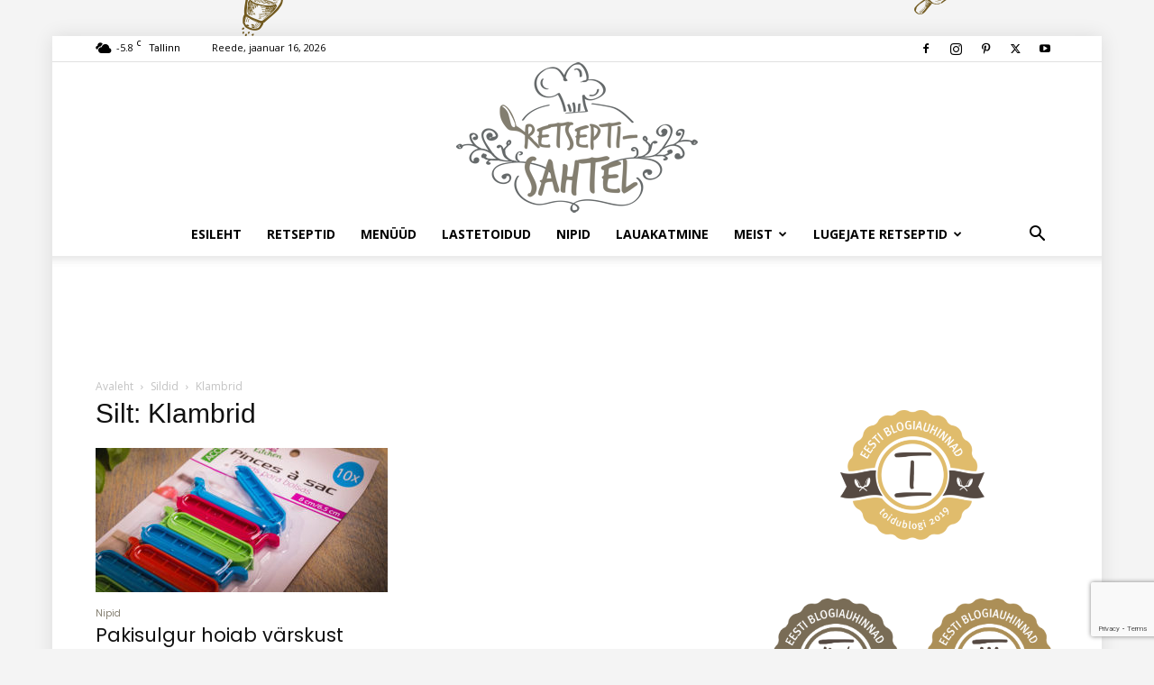

--- FILE ---
content_type: text/html; charset=utf-8
request_url: https://www.google.com/recaptcha/api2/anchor?ar=1&k=6Lf0mJsrAAAAAPWrk-600QyaKboHA0n8dkk1gMck&co=aHR0cHM6Ly9yZXRzZXB0aXNhaHRlbC5lZTo0NDM.&hl=en&v=PoyoqOPhxBO7pBk68S4YbpHZ&size=invisible&anchor-ms=20000&execute-ms=30000&cb=75w1f13gf76v
body_size: 48517
content:
<!DOCTYPE HTML><html dir="ltr" lang="en"><head><meta http-equiv="Content-Type" content="text/html; charset=UTF-8">
<meta http-equiv="X-UA-Compatible" content="IE=edge">
<title>reCAPTCHA</title>
<style type="text/css">
/* cyrillic-ext */
@font-face {
  font-family: 'Roboto';
  font-style: normal;
  font-weight: 400;
  font-stretch: 100%;
  src: url(//fonts.gstatic.com/s/roboto/v48/KFO7CnqEu92Fr1ME7kSn66aGLdTylUAMa3GUBHMdazTgWw.woff2) format('woff2');
  unicode-range: U+0460-052F, U+1C80-1C8A, U+20B4, U+2DE0-2DFF, U+A640-A69F, U+FE2E-FE2F;
}
/* cyrillic */
@font-face {
  font-family: 'Roboto';
  font-style: normal;
  font-weight: 400;
  font-stretch: 100%;
  src: url(//fonts.gstatic.com/s/roboto/v48/KFO7CnqEu92Fr1ME7kSn66aGLdTylUAMa3iUBHMdazTgWw.woff2) format('woff2');
  unicode-range: U+0301, U+0400-045F, U+0490-0491, U+04B0-04B1, U+2116;
}
/* greek-ext */
@font-face {
  font-family: 'Roboto';
  font-style: normal;
  font-weight: 400;
  font-stretch: 100%;
  src: url(//fonts.gstatic.com/s/roboto/v48/KFO7CnqEu92Fr1ME7kSn66aGLdTylUAMa3CUBHMdazTgWw.woff2) format('woff2');
  unicode-range: U+1F00-1FFF;
}
/* greek */
@font-face {
  font-family: 'Roboto';
  font-style: normal;
  font-weight: 400;
  font-stretch: 100%;
  src: url(//fonts.gstatic.com/s/roboto/v48/KFO7CnqEu92Fr1ME7kSn66aGLdTylUAMa3-UBHMdazTgWw.woff2) format('woff2');
  unicode-range: U+0370-0377, U+037A-037F, U+0384-038A, U+038C, U+038E-03A1, U+03A3-03FF;
}
/* math */
@font-face {
  font-family: 'Roboto';
  font-style: normal;
  font-weight: 400;
  font-stretch: 100%;
  src: url(//fonts.gstatic.com/s/roboto/v48/KFO7CnqEu92Fr1ME7kSn66aGLdTylUAMawCUBHMdazTgWw.woff2) format('woff2');
  unicode-range: U+0302-0303, U+0305, U+0307-0308, U+0310, U+0312, U+0315, U+031A, U+0326-0327, U+032C, U+032F-0330, U+0332-0333, U+0338, U+033A, U+0346, U+034D, U+0391-03A1, U+03A3-03A9, U+03B1-03C9, U+03D1, U+03D5-03D6, U+03F0-03F1, U+03F4-03F5, U+2016-2017, U+2034-2038, U+203C, U+2040, U+2043, U+2047, U+2050, U+2057, U+205F, U+2070-2071, U+2074-208E, U+2090-209C, U+20D0-20DC, U+20E1, U+20E5-20EF, U+2100-2112, U+2114-2115, U+2117-2121, U+2123-214F, U+2190, U+2192, U+2194-21AE, U+21B0-21E5, U+21F1-21F2, U+21F4-2211, U+2213-2214, U+2216-22FF, U+2308-230B, U+2310, U+2319, U+231C-2321, U+2336-237A, U+237C, U+2395, U+239B-23B7, U+23D0, U+23DC-23E1, U+2474-2475, U+25AF, U+25B3, U+25B7, U+25BD, U+25C1, U+25CA, U+25CC, U+25FB, U+266D-266F, U+27C0-27FF, U+2900-2AFF, U+2B0E-2B11, U+2B30-2B4C, U+2BFE, U+3030, U+FF5B, U+FF5D, U+1D400-1D7FF, U+1EE00-1EEFF;
}
/* symbols */
@font-face {
  font-family: 'Roboto';
  font-style: normal;
  font-weight: 400;
  font-stretch: 100%;
  src: url(//fonts.gstatic.com/s/roboto/v48/KFO7CnqEu92Fr1ME7kSn66aGLdTylUAMaxKUBHMdazTgWw.woff2) format('woff2');
  unicode-range: U+0001-000C, U+000E-001F, U+007F-009F, U+20DD-20E0, U+20E2-20E4, U+2150-218F, U+2190, U+2192, U+2194-2199, U+21AF, U+21E6-21F0, U+21F3, U+2218-2219, U+2299, U+22C4-22C6, U+2300-243F, U+2440-244A, U+2460-24FF, U+25A0-27BF, U+2800-28FF, U+2921-2922, U+2981, U+29BF, U+29EB, U+2B00-2BFF, U+4DC0-4DFF, U+FFF9-FFFB, U+10140-1018E, U+10190-1019C, U+101A0, U+101D0-101FD, U+102E0-102FB, U+10E60-10E7E, U+1D2C0-1D2D3, U+1D2E0-1D37F, U+1F000-1F0FF, U+1F100-1F1AD, U+1F1E6-1F1FF, U+1F30D-1F30F, U+1F315, U+1F31C, U+1F31E, U+1F320-1F32C, U+1F336, U+1F378, U+1F37D, U+1F382, U+1F393-1F39F, U+1F3A7-1F3A8, U+1F3AC-1F3AF, U+1F3C2, U+1F3C4-1F3C6, U+1F3CA-1F3CE, U+1F3D4-1F3E0, U+1F3ED, U+1F3F1-1F3F3, U+1F3F5-1F3F7, U+1F408, U+1F415, U+1F41F, U+1F426, U+1F43F, U+1F441-1F442, U+1F444, U+1F446-1F449, U+1F44C-1F44E, U+1F453, U+1F46A, U+1F47D, U+1F4A3, U+1F4B0, U+1F4B3, U+1F4B9, U+1F4BB, U+1F4BF, U+1F4C8-1F4CB, U+1F4D6, U+1F4DA, U+1F4DF, U+1F4E3-1F4E6, U+1F4EA-1F4ED, U+1F4F7, U+1F4F9-1F4FB, U+1F4FD-1F4FE, U+1F503, U+1F507-1F50B, U+1F50D, U+1F512-1F513, U+1F53E-1F54A, U+1F54F-1F5FA, U+1F610, U+1F650-1F67F, U+1F687, U+1F68D, U+1F691, U+1F694, U+1F698, U+1F6AD, U+1F6B2, U+1F6B9-1F6BA, U+1F6BC, U+1F6C6-1F6CF, U+1F6D3-1F6D7, U+1F6E0-1F6EA, U+1F6F0-1F6F3, U+1F6F7-1F6FC, U+1F700-1F7FF, U+1F800-1F80B, U+1F810-1F847, U+1F850-1F859, U+1F860-1F887, U+1F890-1F8AD, U+1F8B0-1F8BB, U+1F8C0-1F8C1, U+1F900-1F90B, U+1F93B, U+1F946, U+1F984, U+1F996, U+1F9E9, U+1FA00-1FA6F, U+1FA70-1FA7C, U+1FA80-1FA89, U+1FA8F-1FAC6, U+1FACE-1FADC, U+1FADF-1FAE9, U+1FAF0-1FAF8, U+1FB00-1FBFF;
}
/* vietnamese */
@font-face {
  font-family: 'Roboto';
  font-style: normal;
  font-weight: 400;
  font-stretch: 100%;
  src: url(//fonts.gstatic.com/s/roboto/v48/KFO7CnqEu92Fr1ME7kSn66aGLdTylUAMa3OUBHMdazTgWw.woff2) format('woff2');
  unicode-range: U+0102-0103, U+0110-0111, U+0128-0129, U+0168-0169, U+01A0-01A1, U+01AF-01B0, U+0300-0301, U+0303-0304, U+0308-0309, U+0323, U+0329, U+1EA0-1EF9, U+20AB;
}
/* latin-ext */
@font-face {
  font-family: 'Roboto';
  font-style: normal;
  font-weight: 400;
  font-stretch: 100%;
  src: url(//fonts.gstatic.com/s/roboto/v48/KFO7CnqEu92Fr1ME7kSn66aGLdTylUAMa3KUBHMdazTgWw.woff2) format('woff2');
  unicode-range: U+0100-02BA, U+02BD-02C5, U+02C7-02CC, U+02CE-02D7, U+02DD-02FF, U+0304, U+0308, U+0329, U+1D00-1DBF, U+1E00-1E9F, U+1EF2-1EFF, U+2020, U+20A0-20AB, U+20AD-20C0, U+2113, U+2C60-2C7F, U+A720-A7FF;
}
/* latin */
@font-face {
  font-family: 'Roboto';
  font-style: normal;
  font-weight: 400;
  font-stretch: 100%;
  src: url(//fonts.gstatic.com/s/roboto/v48/KFO7CnqEu92Fr1ME7kSn66aGLdTylUAMa3yUBHMdazQ.woff2) format('woff2');
  unicode-range: U+0000-00FF, U+0131, U+0152-0153, U+02BB-02BC, U+02C6, U+02DA, U+02DC, U+0304, U+0308, U+0329, U+2000-206F, U+20AC, U+2122, U+2191, U+2193, U+2212, U+2215, U+FEFF, U+FFFD;
}
/* cyrillic-ext */
@font-face {
  font-family: 'Roboto';
  font-style: normal;
  font-weight: 500;
  font-stretch: 100%;
  src: url(//fonts.gstatic.com/s/roboto/v48/KFO7CnqEu92Fr1ME7kSn66aGLdTylUAMa3GUBHMdazTgWw.woff2) format('woff2');
  unicode-range: U+0460-052F, U+1C80-1C8A, U+20B4, U+2DE0-2DFF, U+A640-A69F, U+FE2E-FE2F;
}
/* cyrillic */
@font-face {
  font-family: 'Roboto';
  font-style: normal;
  font-weight: 500;
  font-stretch: 100%;
  src: url(//fonts.gstatic.com/s/roboto/v48/KFO7CnqEu92Fr1ME7kSn66aGLdTylUAMa3iUBHMdazTgWw.woff2) format('woff2');
  unicode-range: U+0301, U+0400-045F, U+0490-0491, U+04B0-04B1, U+2116;
}
/* greek-ext */
@font-face {
  font-family: 'Roboto';
  font-style: normal;
  font-weight: 500;
  font-stretch: 100%;
  src: url(//fonts.gstatic.com/s/roboto/v48/KFO7CnqEu92Fr1ME7kSn66aGLdTylUAMa3CUBHMdazTgWw.woff2) format('woff2');
  unicode-range: U+1F00-1FFF;
}
/* greek */
@font-face {
  font-family: 'Roboto';
  font-style: normal;
  font-weight: 500;
  font-stretch: 100%;
  src: url(//fonts.gstatic.com/s/roboto/v48/KFO7CnqEu92Fr1ME7kSn66aGLdTylUAMa3-UBHMdazTgWw.woff2) format('woff2');
  unicode-range: U+0370-0377, U+037A-037F, U+0384-038A, U+038C, U+038E-03A1, U+03A3-03FF;
}
/* math */
@font-face {
  font-family: 'Roboto';
  font-style: normal;
  font-weight: 500;
  font-stretch: 100%;
  src: url(//fonts.gstatic.com/s/roboto/v48/KFO7CnqEu92Fr1ME7kSn66aGLdTylUAMawCUBHMdazTgWw.woff2) format('woff2');
  unicode-range: U+0302-0303, U+0305, U+0307-0308, U+0310, U+0312, U+0315, U+031A, U+0326-0327, U+032C, U+032F-0330, U+0332-0333, U+0338, U+033A, U+0346, U+034D, U+0391-03A1, U+03A3-03A9, U+03B1-03C9, U+03D1, U+03D5-03D6, U+03F0-03F1, U+03F4-03F5, U+2016-2017, U+2034-2038, U+203C, U+2040, U+2043, U+2047, U+2050, U+2057, U+205F, U+2070-2071, U+2074-208E, U+2090-209C, U+20D0-20DC, U+20E1, U+20E5-20EF, U+2100-2112, U+2114-2115, U+2117-2121, U+2123-214F, U+2190, U+2192, U+2194-21AE, U+21B0-21E5, U+21F1-21F2, U+21F4-2211, U+2213-2214, U+2216-22FF, U+2308-230B, U+2310, U+2319, U+231C-2321, U+2336-237A, U+237C, U+2395, U+239B-23B7, U+23D0, U+23DC-23E1, U+2474-2475, U+25AF, U+25B3, U+25B7, U+25BD, U+25C1, U+25CA, U+25CC, U+25FB, U+266D-266F, U+27C0-27FF, U+2900-2AFF, U+2B0E-2B11, U+2B30-2B4C, U+2BFE, U+3030, U+FF5B, U+FF5D, U+1D400-1D7FF, U+1EE00-1EEFF;
}
/* symbols */
@font-face {
  font-family: 'Roboto';
  font-style: normal;
  font-weight: 500;
  font-stretch: 100%;
  src: url(//fonts.gstatic.com/s/roboto/v48/KFO7CnqEu92Fr1ME7kSn66aGLdTylUAMaxKUBHMdazTgWw.woff2) format('woff2');
  unicode-range: U+0001-000C, U+000E-001F, U+007F-009F, U+20DD-20E0, U+20E2-20E4, U+2150-218F, U+2190, U+2192, U+2194-2199, U+21AF, U+21E6-21F0, U+21F3, U+2218-2219, U+2299, U+22C4-22C6, U+2300-243F, U+2440-244A, U+2460-24FF, U+25A0-27BF, U+2800-28FF, U+2921-2922, U+2981, U+29BF, U+29EB, U+2B00-2BFF, U+4DC0-4DFF, U+FFF9-FFFB, U+10140-1018E, U+10190-1019C, U+101A0, U+101D0-101FD, U+102E0-102FB, U+10E60-10E7E, U+1D2C0-1D2D3, U+1D2E0-1D37F, U+1F000-1F0FF, U+1F100-1F1AD, U+1F1E6-1F1FF, U+1F30D-1F30F, U+1F315, U+1F31C, U+1F31E, U+1F320-1F32C, U+1F336, U+1F378, U+1F37D, U+1F382, U+1F393-1F39F, U+1F3A7-1F3A8, U+1F3AC-1F3AF, U+1F3C2, U+1F3C4-1F3C6, U+1F3CA-1F3CE, U+1F3D4-1F3E0, U+1F3ED, U+1F3F1-1F3F3, U+1F3F5-1F3F7, U+1F408, U+1F415, U+1F41F, U+1F426, U+1F43F, U+1F441-1F442, U+1F444, U+1F446-1F449, U+1F44C-1F44E, U+1F453, U+1F46A, U+1F47D, U+1F4A3, U+1F4B0, U+1F4B3, U+1F4B9, U+1F4BB, U+1F4BF, U+1F4C8-1F4CB, U+1F4D6, U+1F4DA, U+1F4DF, U+1F4E3-1F4E6, U+1F4EA-1F4ED, U+1F4F7, U+1F4F9-1F4FB, U+1F4FD-1F4FE, U+1F503, U+1F507-1F50B, U+1F50D, U+1F512-1F513, U+1F53E-1F54A, U+1F54F-1F5FA, U+1F610, U+1F650-1F67F, U+1F687, U+1F68D, U+1F691, U+1F694, U+1F698, U+1F6AD, U+1F6B2, U+1F6B9-1F6BA, U+1F6BC, U+1F6C6-1F6CF, U+1F6D3-1F6D7, U+1F6E0-1F6EA, U+1F6F0-1F6F3, U+1F6F7-1F6FC, U+1F700-1F7FF, U+1F800-1F80B, U+1F810-1F847, U+1F850-1F859, U+1F860-1F887, U+1F890-1F8AD, U+1F8B0-1F8BB, U+1F8C0-1F8C1, U+1F900-1F90B, U+1F93B, U+1F946, U+1F984, U+1F996, U+1F9E9, U+1FA00-1FA6F, U+1FA70-1FA7C, U+1FA80-1FA89, U+1FA8F-1FAC6, U+1FACE-1FADC, U+1FADF-1FAE9, U+1FAF0-1FAF8, U+1FB00-1FBFF;
}
/* vietnamese */
@font-face {
  font-family: 'Roboto';
  font-style: normal;
  font-weight: 500;
  font-stretch: 100%;
  src: url(//fonts.gstatic.com/s/roboto/v48/KFO7CnqEu92Fr1ME7kSn66aGLdTylUAMa3OUBHMdazTgWw.woff2) format('woff2');
  unicode-range: U+0102-0103, U+0110-0111, U+0128-0129, U+0168-0169, U+01A0-01A1, U+01AF-01B0, U+0300-0301, U+0303-0304, U+0308-0309, U+0323, U+0329, U+1EA0-1EF9, U+20AB;
}
/* latin-ext */
@font-face {
  font-family: 'Roboto';
  font-style: normal;
  font-weight: 500;
  font-stretch: 100%;
  src: url(//fonts.gstatic.com/s/roboto/v48/KFO7CnqEu92Fr1ME7kSn66aGLdTylUAMa3KUBHMdazTgWw.woff2) format('woff2');
  unicode-range: U+0100-02BA, U+02BD-02C5, U+02C7-02CC, U+02CE-02D7, U+02DD-02FF, U+0304, U+0308, U+0329, U+1D00-1DBF, U+1E00-1E9F, U+1EF2-1EFF, U+2020, U+20A0-20AB, U+20AD-20C0, U+2113, U+2C60-2C7F, U+A720-A7FF;
}
/* latin */
@font-face {
  font-family: 'Roboto';
  font-style: normal;
  font-weight: 500;
  font-stretch: 100%;
  src: url(//fonts.gstatic.com/s/roboto/v48/KFO7CnqEu92Fr1ME7kSn66aGLdTylUAMa3yUBHMdazQ.woff2) format('woff2');
  unicode-range: U+0000-00FF, U+0131, U+0152-0153, U+02BB-02BC, U+02C6, U+02DA, U+02DC, U+0304, U+0308, U+0329, U+2000-206F, U+20AC, U+2122, U+2191, U+2193, U+2212, U+2215, U+FEFF, U+FFFD;
}
/* cyrillic-ext */
@font-face {
  font-family: 'Roboto';
  font-style: normal;
  font-weight: 900;
  font-stretch: 100%;
  src: url(//fonts.gstatic.com/s/roboto/v48/KFO7CnqEu92Fr1ME7kSn66aGLdTylUAMa3GUBHMdazTgWw.woff2) format('woff2');
  unicode-range: U+0460-052F, U+1C80-1C8A, U+20B4, U+2DE0-2DFF, U+A640-A69F, U+FE2E-FE2F;
}
/* cyrillic */
@font-face {
  font-family: 'Roboto';
  font-style: normal;
  font-weight: 900;
  font-stretch: 100%;
  src: url(//fonts.gstatic.com/s/roboto/v48/KFO7CnqEu92Fr1ME7kSn66aGLdTylUAMa3iUBHMdazTgWw.woff2) format('woff2');
  unicode-range: U+0301, U+0400-045F, U+0490-0491, U+04B0-04B1, U+2116;
}
/* greek-ext */
@font-face {
  font-family: 'Roboto';
  font-style: normal;
  font-weight: 900;
  font-stretch: 100%;
  src: url(//fonts.gstatic.com/s/roboto/v48/KFO7CnqEu92Fr1ME7kSn66aGLdTylUAMa3CUBHMdazTgWw.woff2) format('woff2');
  unicode-range: U+1F00-1FFF;
}
/* greek */
@font-face {
  font-family: 'Roboto';
  font-style: normal;
  font-weight: 900;
  font-stretch: 100%;
  src: url(//fonts.gstatic.com/s/roboto/v48/KFO7CnqEu92Fr1ME7kSn66aGLdTylUAMa3-UBHMdazTgWw.woff2) format('woff2');
  unicode-range: U+0370-0377, U+037A-037F, U+0384-038A, U+038C, U+038E-03A1, U+03A3-03FF;
}
/* math */
@font-face {
  font-family: 'Roboto';
  font-style: normal;
  font-weight: 900;
  font-stretch: 100%;
  src: url(//fonts.gstatic.com/s/roboto/v48/KFO7CnqEu92Fr1ME7kSn66aGLdTylUAMawCUBHMdazTgWw.woff2) format('woff2');
  unicode-range: U+0302-0303, U+0305, U+0307-0308, U+0310, U+0312, U+0315, U+031A, U+0326-0327, U+032C, U+032F-0330, U+0332-0333, U+0338, U+033A, U+0346, U+034D, U+0391-03A1, U+03A3-03A9, U+03B1-03C9, U+03D1, U+03D5-03D6, U+03F0-03F1, U+03F4-03F5, U+2016-2017, U+2034-2038, U+203C, U+2040, U+2043, U+2047, U+2050, U+2057, U+205F, U+2070-2071, U+2074-208E, U+2090-209C, U+20D0-20DC, U+20E1, U+20E5-20EF, U+2100-2112, U+2114-2115, U+2117-2121, U+2123-214F, U+2190, U+2192, U+2194-21AE, U+21B0-21E5, U+21F1-21F2, U+21F4-2211, U+2213-2214, U+2216-22FF, U+2308-230B, U+2310, U+2319, U+231C-2321, U+2336-237A, U+237C, U+2395, U+239B-23B7, U+23D0, U+23DC-23E1, U+2474-2475, U+25AF, U+25B3, U+25B7, U+25BD, U+25C1, U+25CA, U+25CC, U+25FB, U+266D-266F, U+27C0-27FF, U+2900-2AFF, U+2B0E-2B11, U+2B30-2B4C, U+2BFE, U+3030, U+FF5B, U+FF5D, U+1D400-1D7FF, U+1EE00-1EEFF;
}
/* symbols */
@font-face {
  font-family: 'Roboto';
  font-style: normal;
  font-weight: 900;
  font-stretch: 100%;
  src: url(//fonts.gstatic.com/s/roboto/v48/KFO7CnqEu92Fr1ME7kSn66aGLdTylUAMaxKUBHMdazTgWw.woff2) format('woff2');
  unicode-range: U+0001-000C, U+000E-001F, U+007F-009F, U+20DD-20E0, U+20E2-20E4, U+2150-218F, U+2190, U+2192, U+2194-2199, U+21AF, U+21E6-21F0, U+21F3, U+2218-2219, U+2299, U+22C4-22C6, U+2300-243F, U+2440-244A, U+2460-24FF, U+25A0-27BF, U+2800-28FF, U+2921-2922, U+2981, U+29BF, U+29EB, U+2B00-2BFF, U+4DC0-4DFF, U+FFF9-FFFB, U+10140-1018E, U+10190-1019C, U+101A0, U+101D0-101FD, U+102E0-102FB, U+10E60-10E7E, U+1D2C0-1D2D3, U+1D2E0-1D37F, U+1F000-1F0FF, U+1F100-1F1AD, U+1F1E6-1F1FF, U+1F30D-1F30F, U+1F315, U+1F31C, U+1F31E, U+1F320-1F32C, U+1F336, U+1F378, U+1F37D, U+1F382, U+1F393-1F39F, U+1F3A7-1F3A8, U+1F3AC-1F3AF, U+1F3C2, U+1F3C4-1F3C6, U+1F3CA-1F3CE, U+1F3D4-1F3E0, U+1F3ED, U+1F3F1-1F3F3, U+1F3F5-1F3F7, U+1F408, U+1F415, U+1F41F, U+1F426, U+1F43F, U+1F441-1F442, U+1F444, U+1F446-1F449, U+1F44C-1F44E, U+1F453, U+1F46A, U+1F47D, U+1F4A3, U+1F4B0, U+1F4B3, U+1F4B9, U+1F4BB, U+1F4BF, U+1F4C8-1F4CB, U+1F4D6, U+1F4DA, U+1F4DF, U+1F4E3-1F4E6, U+1F4EA-1F4ED, U+1F4F7, U+1F4F9-1F4FB, U+1F4FD-1F4FE, U+1F503, U+1F507-1F50B, U+1F50D, U+1F512-1F513, U+1F53E-1F54A, U+1F54F-1F5FA, U+1F610, U+1F650-1F67F, U+1F687, U+1F68D, U+1F691, U+1F694, U+1F698, U+1F6AD, U+1F6B2, U+1F6B9-1F6BA, U+1F6BC, U+1F6C6-1F6CF, U+1F6D3-1F6D7, U+1F6E0-1F6EA, U+1F6F0-1F6F3, U+1F6F7-1F6FC, U+1F700-1F7FF, U+1F800-1F80B, U+1F810-1F847, U+1F850-1F859, U+1F860-1F887, U+1F890-1F8AD, U+1F8B0-1F8BB, U+1F8C0-1F8C1, U+1F900-1F90B, U+1F93B, U+1F946, U+1F984, U+1F996, U+1F9E9, U+1FA00-1FA6F, U+1FA70-1FA7C, U+1FA80-1FA89, U+1FA8F-1FAC6, U+1FACE-1FADC, U+1FADF-1FAE9, U+1FAF0-1FAF8, U+1FB00-1FBFF;
}
/* vietnamese */
@font-face {
  font-family: 'Roboto';
  font-style: normal;
  font-weight: 900;
  font-stretch: 100%;
  src: url(//fonts.gstatic.com/s/roboto/v48/KFO7CnqEu92Fr1ME7kSn66aGLdTylUAMa3OUBHMdazTgWw.woff2) format('woff2');
  unicode-range: U+0102-0103, U+0110-0111, U+0128-0129, U+0168-0169, U+01A0-01A1, U+01AF-01B0, U+0300-0301, U+0303-0304, U+0308-0309, U+0323, U+0329, U+1EA0-1EF9, U+20AB;
}
/* latin-ext */
@font-face {
  font-family: 'Roboto';
  font-style: normal;
  font-weight: 900;
  font-stretch: 100%;
  src: url(//fonts.gstatic.com/s/roboto/v48/KFO7CnqEu92Fr1ME7kSn66aGLdTylUAMa3KUBHMdazTgWw.woff2) format('woff2');
  unicode-range: U+0100-02BA, U+02BD-02C5, U+02C7-02CC, U+02CE-02D7, U+02DD-02FF, U+0304, U+0308, U+0329, U+1D00-1DBF, U+1E00-1E9F, U+1EF2-1EFF, U+2020, U+20A0-20AB, U+20AD-20C0, U+2113, U+2C60-2C7F, U+A720-A7FF;
}
/* latin */
@font-face {
  font-family: 'Roboto';
  font-style: normal;
  font-weight: 900;
  font-stretch: 100%;
  src: url(//fonts.gstatic.com/s/roboto/v48/KFO7CnqEu92Fr1ME7kSn66aGLdTylUAMa3yUBHMdazQ.woff2) format('woff2');
  unicode-range: U+0000-00FF, U+0131, U+0152-0153, U+02BB-02BC, U+02C6, U+02DA, U+02DC, U+0304, U+0308, U+0329, U+2000-206F, U+20AC, U+2122, U+2191, U+2193, U+2212, U+2215, U+FEFF, U+FFFD;
}

</style>
<link rel="stylesheet" type="text/css" href="https://www.gstatic.com/recaptcha/releases/PoyoqOPhxBO7pBk68S4YbpHZ/styles__ltr.css">
<script nonce="oo3-jiwrxW7qg2JpBFWXRA" type="text/javascript">window['__recaptcha_api'] = 'https://www.google.com/recaptcha/api2/';</script>
<script type="text/javascript" src="https://www.gstatic.com/recaptcha/releases/PoyoqOPhxBO7pBk68S4YbpHZ/recaptcha__en.js" nonce="oo3-jiwrxW7qg2JpBFWXRA">
      
    </script></head>
<body><div id="rc-anchor-alert" class="rc-anchor-alert"></div>
<input type="hidden" id="recaptcha-token" value="[base64]">
<script type="text/javascript" nonce="oo3-jiwrxW7qg2JpBFWXRA">
      recaptcha.anchor.Main.init("[\x22ainput\x22,[\x22bgdata\x22,\x22\x22,\[base64]/[base64]/UltIKytdPWE6KGE8MjA0OD9SW0grK109YT4+NnwxOTI6KChhJjY0NTEyKT09NTUyOTYmJnErMTxoLmxlbmd0aCYmKGguY2hhckNvZGVBdChxKzEpJjY0NTEyKT09NTYzMjA/[base64]/MjU1OlI/[base64]/[base64]/[base64]/[base64]/[base64]/[base64]/[base64]/[base64]/[base64]/[base64]\x22,\[base64]\x22,\x22eXrCj8ORwr/Ds8KIFGzDicOdwpXCsWxlTEvCmsO/FcKbCXfDq8OrAsOROnzDoMOdDcK0WxPDi8KpIcODw7wkw7NGwrbCj8OWB8K0w6IMw4paTk/CqsO/XcKTwrDCusOXwoN9w4PCgMOLZUouwrfDmcO0wopDw4nDtMKNw68BwoDCiGrDondhDAdTw6gywq/ClVXCuyTCkGpfdUEuYsOaEMOBwrvClD/Dkg3CnsOoWHU8e8K4djExw7gtR2R/wrglwoTClsKhw7XDtcOleTRGw6DCnsOxw6NbGcK5NjHCusOnw5ghwpg/[base64]/Cil3DuxAWw7NFGMOdwqpzw5rCu2t/w6HDqcK9wqhEMcKvwofCg1/DmsKjw6ZAOwAVwrDChMOewqPCugQDSWkuDXPCp8KJwoXCuMOywr5Ew6Ilw7/CsMOZw7VtU1/CvG7DknBfXn/DpcKoN8KMC0JNw7/DnkYafjTCtsKcwp8Gb8OPURRxDVZQwrxBwrTCu8OGw5fDqgAHw7/[base64]/w6MlN8OFwoo7BD3DrsKvQsOAw4jDjsOcwqLChiXDqsOHw615H8ORXMOqfA7CiiTCgMKQEl7Dk8KKCcKEAUjDqsOGOBc5w6nDjsKfHsO2IkzCixvDiMK6wqrDiFkddVg/wrkJwp02w5zCsEjDvcKewoHDnwQCPQ0Pwp8gCBc2QAjCgMObPcK0J0VSDibDgsK/[base64]/DlkQdwrTDlmTCnT/DgcKew58PWcKdwrd3AkNvw7jDrFpOdTMUdcKxc8OlcSLDkXzCk3QmAUspw4DCt1AvAcKkI8OOQjPDoV5hAsKXwrN8HsOBwpNQccKdwozCqU4jUm1ZBhM6M8K+w6TDjMKTasKLw7Npw6/CrCDCqXNLwo/CvGHCj8KbwrArwpnDonvCnnRNwowSw4/DtAwDwpQ/[base64]/wqrCtMO2wqvDqAHDkS9Mw67Ch8OFwp8DQ3g4w7kxwp1gw43CuCkGR2HCjCzCiGxeJCQXC8O1Y0k8woQuUz1/BwPDrUI/[base64]/[base64]/CosOMfsOfNyR4VMKqGsKHw5rCosOzw6FJTHLCosOswpNXYcK/w5HDkF/[base64]/w7g6YsKNw5YIwo/CksORw4oNEXpTfS/DssKGODjCjMKDw5XCqsKgw5AEAcO+WFpnWj3DoMO+wrN/E3zDoMK+woRYPBx9wrI3FFzCpj7CqlMsw5fDoWrCncK/PMKCwoIrw4tRQRAYGA5iw6rDvgtUw6bCuxvDiABNfh3CoMOCb2jClMOIWsObwrQHwpvCvVhgwoI2w6lZwrvCisOCbG3Cr8KQw67DvBfCj8OSw4nDqMKEWMKpw5fDiyArFsOnw45bNmEJworDqRDDlQo/Km7ChEbCvGVSGsKaFzkWwpQPwqR1w57DnBLDqjbDjMKcYF1mUsObZTzDhXVQBlA7woHDqsOqLhd5X8O5Y8K4w4Afw6/DpsO+w5xsJjY5JQlUHcOCNsKodcKaWgfDnXXClXnCi24NJBENw6wiEn3Ct0sKCcOQwoouaMK1w5NtwrZow6nCjcK5wrnClCXDiFbDrDt0w7NSw6rDiMOGw67ClAcpwqLCr07CmsKiw643wrXDp3bCvU0Xf3JZMC/Dm8K6w6tywqnDhCzDrcOCwpoqwpPDlMKXI8KGKcO+STnCjjQ7w6fChsOVwrTDrcO8MsO2DiEwwrVfAFvDlcODwq1gwobDqH/Duk/CocKMeMOHwoACw7pudHbCr3nDvQFvWzzDqSbCpsKHGC/CjWF8w5DCrcOow7vCkHNew6FLFnnCgChAw4vDgsOTJMOUbDh3LRnCvGHCl8O2wqLDqcOHwrTDucO3wqdpw7LCsMOQBRsxwqhLw6LCiSnDrMK/w5FGRcK2wrI+L8Opw61aw65WO0/Dq8KkOMOGb8O8woLDs8OXwptwXX4gwrHDgWpcbn3ChcOnCB5vwo7CncOkwqIAacOGMmZ3AsKcBMOkwrjCj8KxMMKRwoDDtsOucMKAJMKwUixdw7MaSBYkacOAC3FoUyLCt8K2w7oORFt1OcKJw6PCgTQZLx9eAcKFw5/[base64]/CrwDDoEHCi8OZw57DvA01YMOlw47CpMOLQMOLwqNfwrzDtsOXG8KzRsOWw7TCj8OyNhAAwqY9FsKOGsO3w7HDo8K+FhtOS8KWdsOxw6QIwoTDn8O8IsO/[base64]/CuGTClcO0PsKhw4lXIMKlHwbDt8Kfw4TCgHTDun3CtmcRwr7Ck2DDqcOSP8KPUiNqBHbCqcOSw7plw7pHw5pIw5HDs8KfccKiLcKhwqhlcwFeSsOjfnIywrUfNWY8wq8RwoJrZwczTyJpwqDDtAjDrmvDucOhwp0mw6HCuxXDnsO/YSPDpHh9wpfCjBljRR3Di11Jw4vDtH8RwpPCscO5w67CoBrCiz3ClSduaBxrw6vCgBAmwqrChMOKwq/Dr1gAwqU2FAXCvjZCwrfCqcOJLSrCisOYYQ7CoTXCs8OswqfDoMKuwrHCocKYV2/CpcKlAygVGcKawrXDuS0SQm0OasKLX8KlYmbCrVfCuMOIZjjCmcKuA8Oje8KVw6FHCMOnRMOYFjpsGsKtwq5CEkrDvMKjCsOEDcOgdmjDmcOdw4nCocOBEHbDqygQwpYPw6zDk8Kgw41VwoBrwpHCicOMwpFvw7s9w6wnw6zCocOZwpbCmQTCu8OIJjHDgk/CvxbDinTCkcOMNMOpA8KIw6TCr8KQSTnChcOKw5xiQk/ChcKkZMKkD8OzYMO0SGzDkQzDuSnDrCoeBkoVclQLw5whw7HCoybDjcOwUkAOFSHDmMKow5A8w51UaSXCpMO/wrfChcOcw73CqQHDjsO+w4kvwprDtsKIw6E1BALDosOTT8OCPsKmbcKWEsK2fsKEfBhXThTCiHTCucONTELChcKpw63ClsONw5fCphHCnn0awqPCvn40eifDnVQCw4HCn0XDhBgPXgnDjwR1O8Kxw6sjFVfCosO/[base64]/DtMKvYU3CtBEiw7DDklYsJitbGlpEwpg+Wjh4wqrCliwTSSfDr17CtMOywoZ8w7bDgsOLNsOZwpc4wrLCoTNAw5TDgFvCuyRXw6NGw7Vhb8O/[base64]/[base64]/Cv3vDscO6w7zDijzCtMOvCCTCvMKrX1HDr8OZw4gLWsOWw6rCkV3DucKiK8KeIsKKwpPDqXfCjcOSGsOSw63DkChfw5FOacObwo3DrGUgwoYYwq3CjlvCsSUKw4XCqG7DrgNIOsK2OlfCiSl+J8KhMXR8IMKtDMKCajLCkkHDp8OHQU5yw6dcw7s/NsK6w4/CiMK6TTvCqMO4w7FGw5cHwoFcUxvDtsOJwoY1w6TDsB/Cj2DCucOhMsK3Vh5iXm9cw6vDujIUw4LDtsOVwovDpzxQBEXCpsK9J8KPwqEEdUYDa8KQL8ONJgVkTTLDl8KodkJcwrxCwrtgC8OQw5TDrMOZSsOww6pQFcOMwqrCsDnCrTZ+ZllwN8Ofw6k/woZua3Epw6DCoWvClcO5CsOjAzjCjMKWw7YOw68zfsONI1zDhVLDo8Kdw5UPGMKNWSQ5w4fCjMKpw7kYwqjCtMKDacOyTx1/[base64]/DtMKjwqcZwpHCuTDCnsKPw75GwprCkMK9McKCw7NmU2gwIHvDrsK0M8KnwpDCoi/[base64]/w7PDisO3PsKOcDPDuihcQ8KQLW9jw5zDllTCu8O0wpNiKkIlw5Etw4rCssOGwpjDq8Kxw7UPDsOTw5JIwq/[base64]/DiMO1woXDvsKAUsKZZcKzb8Kcw4rDj8KTPMOUw7/[base64]/Cnk0fwp/CsmpMJRvCm2JRw5ZDwrXDrBVcwp4LGDfCosKywoDClVTDgsO4wrcGfcOkRcKfUj4iwqXDjCvCksKRXWRJZjoEaT3CjyQWRl4LwqQmXTpLV8Kywp8XwoTCpcOUw7nDqsOeBCIxwrvCvcOeFXcEw5TDk0c/X8KmPVd9bh/[base64]/DlQkfw5XCo3YkQTvDg8K7wrbDv8OqwqwDw7LDszEMw5vCqsOOTcKJwrg/wqbDjSzDocKYGCZwFsKTwoMnS25Aw78BOXwBHsOmHsO0w57DgsOzJxE+Y2k3P8OPw4xBwrdiOzXCiz05w4TDt3cZw6UEwrPCtUwcYV7CiMOGw5tPMMOywqvDiFzDk8Ofwp/CusOhYMOew43Cqk4UwppYGMKZwrTDmcKJOl0Fw6HDtlLCtcOSGRvDtcOfwonDmcKdwq/DoQbCmMKqw67CojEICWxRQDpBVcKrN3ZDNwxEdwXClA7CnV9Ow7/DkSoDP8Ojw74UwoPCrAbDoSrCusKrwr9adlQIacKLQhTCpsKOJwfDscKGw4pWw7R3EcOmw7xOZ8OdUGxHesOAwr3DthE7wqjCoEjDgDDCk0nDmcK+wrx2wonDoBzDhgEZw7IAwrvCucOCwrUENU3DvMK/KAgrdyJ+wopuYkXClcOnBcKGHXoTwodAwpUxM8KLd8KNw7vDu8KDw73DkxksQsKnR3jCmERVHxFawpdlQ15VeMK6CEwYYVlUfk1UalsxR8KqWFZdwoPDp0XDicOjw78Rw7rDvR7DqHp6ecKMw7/CpEIGUMKlMXPCncOPwqolw63Cp0MhwqLCjsONw4zDuMOQP8Kfwo3DiVBrTMOFwq5swrwrwqRtF28LBlAtFsK/woPDhcKDF8Kuwo/ChWxVw4nDgEEyw7ELwpsow60tD8Olb8Otw68cYcOow7AFQBEJwrsCFhhTwrIlecK8w63DiRPCjMOWwrvCpBHCvSHCgcOHZMONaMKzwqk9wq5VGsKHwo8VZ8KVwq4kw63CtD7DoUpRcRfDihk6GsKjw6LDicOpUUbDtlBawpI/[base64]/CscOawoPDgkcqw5zCqksvQ31ww6BzXMKZwrPCtzXDhHHDtMOYw4MnwqhVXcOgw4PCthM0w6R7flsBwrYaDA9hUkFzwrtRU8KaGMK2Bns4VcKWdyzCkHTCiSDDmMOvw7bDssKpwqw9w4dvMcKoDMKtH3c/wrRqwo11AyjDqcONEFBRwoLDs1zDrzHDi1DDrTTDvcOCwpx3woVzwqEyMx/Dt37DnwrCo8KVcg4xTsOeYE8HVR7Dn2MzEijCk21BH8KswpwSHwo6TTHDt8KQHVdnw7rDqhTCh8Klw7IWDnrDjsOXGkPDm2U6UMODEXcKw7jCizTDrMKKwpRNw4UTJcOHaHDCrcOvwppjQHjDtcKIcCnDicKdRcO1wrrDmQ4DwrXCiBtxw4YgT8OmNE/[base64]/DhcOCwpUkA8KzZnzCuB9mwpdOFcOjKwxtUsO5wpJZXHLCr0XDr13CjFLCgG58w7Uow6zDukTCggkKwrJXw6PCnD3DhMOTX3fCuVXCoMO5wrvDscKTE1XDkcKmw7l/wo/DgsKmw4vDhjxIER0fw41qw4cHEhHCqC4Jw4zCgcOoCSorKMK1woXDt1AawrR2XcOAwpg4X3TDo3nDt8OmcsKkb0gwOMKBwo4rwqTCq1tsJF5GGRpiw7fCu3MOwoYrwqVNYWbDisOLw5jCrjhEOcKoEcK/w7YvNyJowog7I8KYQ8Oqb1l1HwrCrcKxwq/CjcOAZMOAw63DkS4Fwq/DssKnXcK8wpcrwqXDixZcwrPCq8O/[base64]/AxQ3XBzChDNOw7MYfcK1w6PDozdtwoc3wrnDlwjDqlfCuGLCssKowpkUF8KjGcKxw4ZRwp/[base64]/CuMKFw6Ufwod4FCY4Y8Oxw5zDgsO1JU5BTF8Zw4UQPzvCv8O8YsOUw4fDmsOqw6nDpcK8MMO2AwLDmcK3AMOVZ3/Ds8KOwqpHwo3DgMO1wrDDjzbCpVzDkcKzYQ/DlkDDp2h9wpLCrMOWwr8Uwp7Di8OQH8Kvwq3DiMKjw6pWKcKlwofCl0fDunzDlnrDkBHDvsKyX8KnwonDksOhwrDDgcOdwpzDkmrCp8O5PMOWbCjCvsOrKcKaw7kKB3EOCcO8W8K/[base64]/CjwnCjh8Gw7LCsAbDkEZUL8K3worDv2fDs1QMw5nDg8OzeCXCo8O8YcOqe042R23DukpowpMAw7zDtT/DrSYFwpTDnsKJX8KrHcKnwq7DgMKXwqNSPsODCsKHCHLDqSDDvEY5MDrChsOdwq8ebGglw6/DhWEWQnvCglkZasKucgcHwoDCtwvDpn4jw4UrwrgPTW7DkMKZOApXAQ10w4TDiyVtwrnDqsKwfA3CgcKMwqzDoGPDvDzCosKKwrfDhsKJw6UrNcObwp/CikPCjnzCp2PCowBpwopnw4rDqg3DkzIFBcOEQ8KJwqFUw5RsEgrCkCpmwql+KsKIFw9pw4kmwotVwqNHw5jDkcO3w5jCrcOWw7k7w5tXwpfDr8O2YC3ChcOGN8Oqwr4cYMKqby9mw5Nhw4DCh8KHKlJowrILw4jCmU5BwqBXHDRSIsKIHwrCmMOjw7/Di2zCn0BkWn42AsKZUsOIwpbDpD5oU1PCrsK5DcOEdntBPS1Iw7fCtWoDAnodw5jDpsOMw4IKw7jDv3gGGwcLw6vDlwAwwoTDm8Omw7g9w6keDn/Co8OIc8Oqwr8jPMKqw6JWcDbDgcOZZ8O6TMOsfjLCjkjCgQjDiULCusK+PsKBBcO3ImfDpSDDigLDo8OQwrXClcOAw6UODsK+w4NLCVzDjG3Cv3TClE3DqhQRfFrDkMKQw5XDiMK7wqTCtEBcc3TCqH1zQsKww6DDssOzwozCuFrDsBcPTXMJKWpBd3/Du2PCssKvwqfCkcKJKMOWwo/DnMOGdnvDjTHDuWzDtsKLP8KewrDCvMOhw4PDosK7GxpNwqFPwq3Dn1NgwrbCu8ORw4tiw6BPwpvCr8K/ZQHDm0zDvcOFwqs4w7QKScKAw4HCjWnDjcOHw6TDh8OAJT/Do8OewqPDlQ/[base64]/[base64]/DtSnDl31HSg7Dn8OgEcOkNsOcw5sbw6xZZsOZLGl7wp/CpsO4wrTCsMKgF2c9HMOJP8KPwqLDv8OyOcKVEcKlwq5hZcOFQsOTB8OXHMKKasKzwp/DtDp1wr1Yc8KqKH8vPMKcw5/DjAXCqh1Ow7fCkGPDhsK8w5TDrB7Ct8OLwoTDrcK3ZsO4IyLCusOqIsKwAhR2d3BdewvCiT1Iw7vCpijDgkLCtsOUJMOmWXEEEEDDn8OWw5s9HAPCisOjw7PDmcKlw4J/H8K7wptoYsK9HMOkdMOMwr3Du8KMJVvCoB1tTlAJwpZ8YMORUntvZsOgw4/[base64]/Co05cVk59KcOZQ2vCqMK6wohRRTfCscKyBsOcGztZwqVcQ3VNfzwpwqhcZ2Bjw5M+w7sHWcOFw5w0I8OawpLDiWNZasOgwoDCjMO4EsOZRcOxXmjDlcKaw7oiw6hRwoFvY8Ovwox4w4HCucOBDMK/DFXCp8KJwpPDi8KrSMOJG8KGw5EUwp0dT0YrwqHDlMOewoLDhxrDhsOmw55rw4bDt3bCkRhuA8O6wo3DkHt/Am3CtHAcNMKMKsKPKcKbL1TDlg5Mw7LDvsOZMm3DvFozYsK1P8OHwoQHU1PDvw8Owo3Cgy9EwrPDpT4gScKYZMOsT33CmsO6woTDgyHDk3cPWMOBw6fChMKuCybCr8OIKcO/[base64]/CjCzDhsO1aMKYw6Jqwq4Lw7cUA8KowqvDvnEZc8ORUjXDj2zDosOQbhPDih9bR2JLWcKvDAYHw4kEwrvDrlxhw47Dk8KnwpfCqwc+VcKmwqvDssOxw61GwronM2QsTx3CrCDDk3XCuFnCusOKRsK7wqDDsi/CoyACw5QsIsKwNXDCkcKDw6fCs8ORAMKdHzhXwrlYwqA+w7h0wrFcUcOeNAI3Lgl1fsKMBn3Ck8K2w4RLwr/Dkixgw5o0wo0KwocUeFNEEm0cA8OORC/CkHnCuMOAdlJfwoLDkcOnw6EEwqnDnmFeV00Vw4DClMKiOMORHMKqw5hJY07CgBPCtGVZw6tza8OSw5HDqMKvEsKdR2bDq8OWQ8KPCsK/[base64]/woIzB1bDq8KQw7wlbWk8w4IWFcO/[base64]/DlETDrcOhwoLDr8K1DsKMdnt+w5XDihYAGsK0wrkSwrJzw6JNAT5yWsOxw5gONCZjw5F7wpTDhXU1d8OpdRUVO3PCjXjDoTgFw6N+w4zDlMOVL8KdUmhQa8OuL8OswqMIwp5vAwTDtyZ/D8KpT3nDmy/Dp8OzwpQYTcKvE8OAwoZGwpRBw4XDvxF3w7A8w6tZRcO9NXEZw4nCncK5NxXDl8Obw7Nswqp2wqgFbXvDtHDDv13DmBwsCyZ/CsKTNcKOw4wqEAHDtMKTw7XCscKWMhDDkzvCo8O3C8OcOF/DmsKSw4c0w7dmwqjDm2sCwrzCkhPCtcOywqlqREd6w7U2wq/DqcOQOB7DujfCqMKfY8OeTU1rwqjDmBHCoSoNcsOhw6d2ZsOeehZEw5gVcsOKIsKsZ8OzUFEcwqB1wrDDqcOawrnDnMKkwoxmwp/Ds8K8f8ONe8OrFWfCmkXDq2bDkFh/wpDDk8O+w6wGwrzCrcKXc8OIwpJ7wpjCoMK+w5bCg8OZwoLDhAnCmBTDsWoYIcKdF8KELgpTwrsIwoZhwrnDlsOUHGrDgVl5DcKyGQDDqT89HMOgwqXCo8OiwoLCsMO/CF/DicOjw44cw5bDvQPDsWopw6fDjS85wqzCmcOsWsKRw4jDmsKdD2oHwpDCmn40N8ODw4xWc8OYwpc8R3JXDsOXUMKoVkXCpw1NwoFBwpzDosKZwrMxUMO5w4XChcOdwrzDnkPCpVtww4rCi8KbwoDDgMOhRMK/wqEIAm5UTsOcw7zCpTEoPDDChcO+R2plw7/[base64]/wrnDkjlcNwAxRGhmw5Z/YcOvw7how7fDhcONw6QRw4LDq2rCjsKIwpnDoBLDrQEOw54rKkfDj0Nnw6nDsVTCoxHCscOKwp3Cq8KJX8K8wp0WwqgydiFVWXJGw5ddw4jDvGLDpMOrwqLCv8K9wqzDtsKVZlZYSRkbMUBcA3nDnMK2wocVw6FTFcKRXsOiw5PCmcO/HsOMwpHCjkYNFcOACGHClQITw7bDvh/CpmQ9acOtw5sQw7rCo01mFS7DicKmw6wBJcK0w4HDlcOOfsOnwqMmXxXCuEbDn0BNw4nCrlNnccKaBFDDrQ8Bw5hfa8KxH8KNK8KDckoEwpYYwpdtw7cKwoppw7nDpwwkf2o3YcKtwq96acO1wrzDs8KjNsKlw4HDsCB1A8OsXcKKX2TCrAF0woxhw6/CvmB0Ux5NwpHConA+w6wrHsOBFMOBGycULjB/wpnCvn1RwovCl3HCs1PCpsKgeXfCoHEFLsOfwrItw5gCPsOuGhItYMOOR8KFw4lQw5EUGARMdMO4w4DCnsOuJsKfATLCpsKmGcK5wrvDk8Ofw5o8w53DgMOmwoRNUjc8woPDh8OWR27Dl8O8W8Oxwp0ZWMO3cUJPbRjDs8KxBcKKwpbDg8OfO0LDkgLDr1/DsWNLQsOMEcOpwrnDqcOOwoVFwoxDYHtANsObwpIfMsOqVRXCpsKxc0LCiG0/XDZgGg/CtcKCwpB8KT7Dh8ORdUzDiVzClcKKw54mHMORwrfDgMKvUMOVRkPDhcKew4ACw4fCqMOOw4/DgGLDgQ12wpkjwrgRw7PCncK3wo3Dt8OmSMKFOsKvw65CwpDCrcKYwq8Owr/CgCVNYcKSO8OBNkzCjcKeAlnCosOVw4duw7RCw4pyCcOcc8Kcw40Fw4zCt13Dv8KFwrfCjsOBOzc+w4wiUcK/[base64]/wrfChMOiwpkUEsKrwr9AwrvChW7CkMOtw53Cu8Kpw6lmFMK4BMOOwqDDukbCjcK0woEtAgAPfWjCgcKuTmYHFcKeC2nCj8OHwobDmSEWw7vDh1DCsmfCukMWJcKkwq/DrX8swq/DkDRGwrPDoVHChMKlMVYwwoXCqcOWw5TDnkTCucOqFsOIYDYHChxvesO6w6HDpAdDZAnDhMKIwpPDq8KgZMOZw4VfYyTCtcOcfgwdwo3CqcOdw6dSw74Lw6XCpMOjd3UrasOjNMOGw7/CncOdecK8w4F9O8K/wqbDvg9ca8K5N8OqR8OYAsKiIwzDgcOLandFFT5GwpNmGhFZBcKMwq4bZxVYw6NLw63CtSTCtX9owp96dy/CpMKrwqMTAcO2wogJwpDDrBfCkw1nB1XCvsOpJcKjSzfDvU3Dq2Axw7HCqhc0D8KewrFafgrDhMOOwqXDm8Oiw77CisOPCMOVTcOuQMOhdcOCwq0EV8KicxInwrHDnn/Di8KWWsOmw7QTUMOAa8K7w5lbw7UDwqXCjcOPVDjDhmLCkAJXwqHCpE7ClsORVcOHwq8Bd8KePwRfw48qWsOKLgQ4XBpNwrPCjsO9w4XDs1lxBcKQwpVdJ2/Dsx8xVcOPdsKNw4tBwrtxw5ZDwrzCqcKsBMOtcsKawo/Dul/[base64]/dwEKwooCw4lhVEQaw4XDsD7CjcKDEljCoTvCoEXCnMKGLFk/N3UTwpHDgMOMNMK7wpfCl8KCLcKzI8OERS/CusODJkPCpsOOJBxTw5gxdQMZwphawog4AsOwwrIQw4jCn8Opwp0/CEbCqk90MnHDv3nDo8KJw5DDrcOTLcOiwq/Dk31lw6dgasKpw4h2Zl/CuMOHWMK7wr8wwpIHeS0+ZMOLw5vCmMKESsOmI8KKw6fCkD91w7fCsMOnZsKxJS7Chk0HwrXDu8KxwofDlcKjwr44DcO8wp8APsK4SUUfwqTCsxIvQEA/[base64]/Cj8Kvwrk+ccKsS8OCGcObwobDvl9iwrhaw7jCoUEiT8KfZcKMIRPCmF9EMMKfwp/Cn8KrCy4EOkjCqUfCg0HCiXwjPsOCRMOndzjCrj7DjTjDg2PDtMONcsO6woLCssO9wrdQFT3DjcO2D8O2woPCk8KUIsOlbQxXTmLDmsOfNcOrLngtw7B9w57CuzgcwpbClMK8wpBjw58EBCNqAD0XwqZrw4rDsn0TU8Ouw5bCgSxUKQjDnQRpIsK2fsO/[base64]/MFtzw7vDsQxpVD5hHsKQbcOMWx7DtsKCAsOHw6c4IkB+wrfCucO9GMKiDh4VR8OEwrPCnUvCn3YAw6XCh8O0wrnDscK5w6DCucK2wqgjw5/CkMOEPMKjwpDDoixSwrM5cUXCv8KIw5HDvsKKRsOuO1XCv8OcdhvDpGbDmcKZw7wXEcKfwoHDtlPCnMKZTT5EGMK+McOtwovDm8KFwqJSwp7DumwWw6jDrcKSw65mGsOJF8KZclHDkcO/[base64]/Vw1wX33DkgTCqG/Cv8O6woTDmMOKQcK8Hl9kwqzDmwIOM8K6wrnCqm53I2/DolMvwo1JVcKuDD/CgsOUFcKsQQNWV1UwYcOiJQfCs8OQwrQEOyZlwq7CtFJaw6XDj8OWQAsxYQZLw5NHwoDCrMOuw7fCog3Ds8OAKMOmwrDClS3DtirDrRhmdcO0USfDscKxc8O1wqVUwqPCnQ/ClcKhwoV5w7F+wobCo2diG8KgJC4iwrxgwoQVw7jCpVMhNsK5w4p1wp/DocKhw4XCpyUENVXDjMOJwpgAw5bDlh9JcsKjBMK9w50Aw7YoQVfDv8OvwpLCvCVZw5/DgVs7w5DCkH4Iwr3CmmV9wodNDB7Cix/DvcK/[base64]/CiUfDo8KEwpnDrcKZWcKJEXVWLHE0Knxwwrc5PDvDjMOswp0ofD5Aw5JxAkrCk8Kxw5vCo03Cl8OTfMOGf8KrwoU+PsOCaj9PY08NCwLDpVXCj8KocMKfwrbCusKiaFLCk8KGQlTDuMKSOHp8KsKdSMOEwo7DsQbDgcK2w4DDmcOuworDo2JxKRk/[base64]/Cjyt/wqfClFHCgMOpI8KTFsK4Wm9sCMKAw7XDlMKiw6d5LsO6WMOEWcONNsOOwqlEwpFXw4PCqnNWwpnDoCFbwovChAk3w4HDrGZQdFtOOcK9w7czQcKRI8OtNcOeJcOuF3QLwq05AgvCnMO2wqjDkG7Cr0tBw5d3CMOUJ8K/[base64]/w5IFw6/DoMOWwpPCi3bDt8OyDzoFEMKiKQNOBA8gdBTDsCAYw4rCl3UrL8KPFMOTw7rCkk/Do107wotrYsOADDBSwox7OUjDs8O0w4VPwo4BS2PDn3MUU8Kpw41+IMOBLlbCiMK6w5zDrB7DmsKfwoFswqUzRsOBUMOPw4HDqcKAOSzCoMOFwpLCj8OyO3vCo2rDinB8wps8wq7CpsOhakvDjDzCm8OsJQHCmsOQwoZ/H8OjwpILw5gLFjgKecK2LU7CksO+w45Uw7rDosKuw68XRijDsUbCoThSw6A1woQHLQgPw59UZxzDtCEqw6LDrMK9UipWwq4gw68EwoDDrjDCtiTDj8Oow7/Dn8KABQJZZ8KTwpPDhXnDqwhFPMKJMcKyw6coNcK4woHCt8Kbw6XDg8K0K1BYZQ7CllLCosO5wovCsycuwp/CkMOwCVLCkMK1A8KrMMOpwqrCijTCriI+WVjDtDA5w4vCnyxneMKuEMKFeXbDkljCkmQNUsO+H8O4w4/[base64]/w6NBYW7CmMOiHmfDm8ONwpUSIsOUwoTCjk8CX8O2Ol3DijvCvsKuWioQw7BhQUjDtwIIw5nCtAfCnFsFw59/w77Dn3gNK8OFXsK0woMUwoYWw5AxwrnDlMKowoLDgCPCjcKoWVTDlsOEEMOqNHfDp0oPwqgAOcKww5HCkMO0w5FcwoJWwrUcQzDDo1vCqhVQw4jDg8OXcsOhJ0Mowosjwr/CscKHwq/ChMKVw5vCnMKqwol/w4AnCiMxw6MkU8Omw6DDjyJfYDo8fcOqwozDp8OsbmHDtmvCtT87RcOSwrHDnsKpw4zCkRoSw5vCjcKdZcKgwqU0MBXDhMK8bwQ7w5/DgzvDhBEMwq9kAUhjSkLDlnrCtsKhBw/CjMKywr4IbcOkwpzDg8OYw77DkcKgwrjCoVDDhH3CosOYL33Cu8OADz/[base64]/KcO6wpsPwolJRcONw5LCg8Ohw4XDvcKjwobCvU1PwrbCtV9rKi/CggPCiS8rwojCssOZQMObwrvDp8Kdw74KX27CryfCv8K+wo/CnjcLwpg2Q8Krw5vChMKsw43CrsK0J8OBJMKXw4bDpMOGw6TCqSTCj20Qw5/DgA/CphZnw4HCujZ8wrXDhRdIwqHDtlPDonXDp8KqKMOMFcKjT8K/[base64]/w58AwpY7w6JwA1NPwqhzw5/DlUJeIsO1ScOIwrZJLlQaDkjCmkEewp/DoTzDoMKkQXzDhsOsBcOzw5TDiMOBA8OzE8OOAWzCm8OsbXZHw5oTV8KIIMOBwqXDmDwNNlPDjiEuw491wrM+ZAosR8Kee8K3w5oGw6Rzw65ac8KpwrBIw7VXasKpJsKMwpJww7LCucOLOQxAHD/[base64]/bWPDrcKtwpp3w5IWcSjDvxgDwrnCrcKVw6bCkcKWw6lZUVMtBHgPeTXCqcOwW2J+w7fCvQLCoU9+wpdUwp0FwofDosOewqgyw5PCu8KAwqjDhj7Dqj/[base64]/[base64]/CcKSw6/CkXDDg3zDtMOkLsOkTcOAwpvCtMKewpnCjhUOw5IFw5EFEWAOwqjCusKQOQxuT8OLwooER8KTwrXDsgvDiMKiSMKGTMKZDcKTX8OFwoFQw6NvwpIZwqRUw6wldz7CngLCtyltw5YPw6geGjvCnMKJwrbCgMO4SE/DgQrCksKgwrrCnnV4w5LDhMOnM8KbSsKDwrTDiXMRwqvChALCq8OXwrjCs8O8VsOmMhsJw4XCmX4Lwp0WwqFtKm1Da0DDgMOxwplBYh5uw4vCvSTDhSfDkjY8L0hGKgUOwpQ3wpPCtMONwqDCvMK0ecKnw4IawqBewrwlwrfCiMOlwo/Do8KzGsKXIjkVUnFOb8OUwppJw5Mcw5B4wrbCrWEFangJYcKNRcO2TAnCvMKFXHhiw5LDosKNwobDgXfCgC3DmcOnwr/[base64]/w6ZKM8K9KH7DkcO7T8Olw5HDvBbCk8KnwoA9G8OqFzTCkMONemZ+M8OEw4/[base64]/CgMOQw59bw7DDtsKRKQ3DhUV2ZRAjfMKQw4BYwqrDm3DDucKjGMOZc8OJR0l/wodeKSNpA2RbwoALw5HDnsK7esOawovDi3HCtcOdLMObw4pqw4gfw6x0bmZObhbDuAtHVMKRwpsLQCPDkcOzVHtjw65XQ8OmKcO3ZQ86w6gzAsOTw5PClMK+VwrCgcOjOm4bw6kHXwVwAMKmw6jCnmV5LsO0w5fCqMK/wqnDglbDlsOhwoPCl8O2fcKow4bDgMOHAsOdwrPDjcOawoMaS8O8w68Mw5jCuGsYwqsDw58ww5AxW1XCnjxOwq9Kb8OdNcOkWMKSw45CK8KFQsKBw57CkcOha8OTw6jCkzInLRTCuE/CmBDDkcKLw4JfwpsTw4IqC8KHw7F/w5xSTlTCj8ORwqzChsOZwpnDkcO1wpbDhmTCo8Kow4pXw59uw7HDlVTCgDbCiyAFZcOiwpZuw67DjiXDsGzCnTUWJVvCjhrDrHw5w74EQ2DCi8O7w7fDgcOawrttG8OrKsOkf8OGU8Knwo0/w58yCcOWw4QZwqTDv3wWA8OyXMOnR8KSDBnCnsKPOQLCvcKEwoHCoX/[base64]/w7/DmE7Cu8Ksw6NYwpLCmAhhJmEXPF90w7YVw5LCrkLCvRXDsUVGw7BlKXQMYSTDgsOuacOxwr04SwYJRS/Dq8O9YW9nHVYOX8KKdMKQEnFfWUjCgMO9f8KbLWkqaitWfiZHwqjDmXUiBcK1wrXDsnTCmAIHw6QlwqEzAGtew7/Cnn7CklLDuMKNw4pYwo40UcODw6sBw6HCvMKzFnzDtMOUUsKKGcK/wr/[base64]/[base64]/DoUTClVfCgjjDv0vDu8OFSBQgw5DCl1/DqHQ6cTDCucOcN8ObwonCvMKbY8OMw6/Dj8O3w45rXBMlbGgLUB0ew7/[base64]/CkMKeVMKOwrp0w5JrZsKkXFYVw5TChiXDs8ODwpoWVFstRUXCuWPCsy8SwqjDnh3Cj8OBWlnCncONSmXCi8OcKmZSw73DlMO+woHDhsOgAX0ETMKHw6h2Gmh5wp8NK8KUacKYw4F2ZsKDPxs7eMO4OMKyw7XDoMOFw58AZMKeYj3ClsO8OzTCh8KSwoLDtULCjMO/KVZ3M8OUw7zDuH09w4DCsMKcTcOnw5sDO8KhUE/CvMKRwrnCqQnCmwYXwr06fU1ywqvCuhFIw6xmw5rDvcKAw4fDtMO6EXYewq1qwqcaN8KAfUPCqTjClCNiwrXCv8KfFMKVP29TwohawoHDvBUTcy4CPQpcwpTCmMOSLMO5wrPCtMOZN1g/JQsaDV/[base64]/DqmANJkNqw5t1YCFBwqDCiU9yw4Aew5Vrwp0qA8OfPHExwo3DsmLCosOJwrjCgcOCwolDDw7Ct28Tw4TCl8OTwr0WwqoBwqTDvEjCg2nChcO/[base64]/[base64]/CscKVa8OpNmjDj2/[base64]/Dh8Kjw74wTVHDpk7CucKpQXLCnsOFQ13DgMKJwpYpX0h+GA4Wwq4ZdsKLGm9qEHMRA8OSNMKXw400RxzDrXEyw54lwqh/w6jCoWHCoMK5TFo8W8K5FUBLIEnDpwhMIcKOwrtqO8KaVWXCsW8FCgfDscO7w6/DuMKDw5jDpWvDlsKbAUPCmMOyw47DrcKQw6xUD0AcwrRHJMOBwpRiw6s7MsKWMRPDhMK+w4nDs8OCwovDnFVjw4EsJMK+w7/[base64]/Ds3EpwqjDrsOawqrCuGJMwpPCr8KKwpJ1w6F5w4jDrEEaBUbCusOKXcOnwrZew53DsBLCrFM8w51zw4LDtxjDgSlPCMOnBHjDkMKbHS3DlVglPcKrwp/DlMKcf8KgJS9Gw5FRPMKIw6vCt8KXw5DCrsKBXAQ9wprCjgtME8K1w6DChAVgEgnCm8KKwqoqw5PDnWdrAMKUwpnCpDnCtEZOwprDvsOEw5/[base64]/CssK4MBkuVm/[base64]/[base64]/CmsOKZMOvaMKRSE3CpsKBw5DCmMObcsO7w6LDp8OFQsKRWMKTAcOXwoF/ecOYTcO4w7LDjMKrwr4Sw7Z1wqUzwoAHw7LDrsOaw43Ci8KIHTgUIF5pZkQpwrUkw7DCqcOlw7HCnxzCtcO3amojwpQRcVALw5kNU3LDn27CtzEawox8w64Lwp1Rw5oZwr/DtDR4csO4w6XDsiQ/[base64]/CiHXDuwbChzPCuMO6w7MLwrxVBUjCn8KywqY4wrU4FMKjwr/Dr8KowqXCkA5wwofCicKtMMKHw6rDiMOCw4BSw4jCmsKyw6c+wrTCksOjw6FQw57Cr0oxwprCkcKDw4RAw5hPw5MoKcO0e0/DrDTDg8KzwoUDwoHDicKqTUvCl8Ohwq/Cin07BsKqw6IuwpTCqMKkKsKqBRLDhiTChDjCjHkPBsOXY1XCvMOywoR+wqVAMMKCwq7CojHDucOhNWbCqns8OMK2csKDG1TCjwfCtHHDh0JeSsKWwrDDtj9OFmQNehxIcEBEw7NBIyLDnQ/DtcKCw5XCtE4YS3rDngMEAlLCiMO5w44HVsKpeVIOwrBjKXdjw6/DjcOJw77ChzgNwp5WRCcCwr4pwpzCnTBjw5gUHcKIw57CicOuw4Bkw4RFIMKYwpvDscKxE8OHwqzDhUnDmgTCicOuwoHDpzRvKTAew5zDmw/Ds8OXFSHCjg\\u003d\\u003d\x22],null,[\x22conf\x22,null,\x226Lf0mJsrAAAAAPWrk-600QyaKboHA0n8dkk1gMck\x22,0,null,null,null,1,[21,125,63,73,95,87,41,43,42,83,102,105,109,121],[1017145,623],0,null,null,null,null,0,null,0,null,700,1,null,0,\[base64]/76lBhmnigkZhAoZnOKMAhk\\u003d\x22,0,0,null,null,1,null,0,0,null,null,null,0],\x22https://retseptisahtel.ee:443\x22,null,[3,1,1],null,null,null,1,3600,[\x22https://www.google.com/intl/en/policies/privacy/\x22,\x22https://www.google.com/intl/en/policies/terms/\x22],\x22yC+WYWWMTa3iaoUD7cwhvx9ZMLGf7CWmGiUTU1swqvU\\u003d\x22,1,0,null,1,1768568000737,0,0,[253,203,121,23],null,[108,114,4],\x22RC-pRG35i2FUy-45A\x22,null,null,null,null,null,\x220dAFcWeA7wVunYeFPIdpnk6ucVPMVVFtF12I4jfYWDbS40qvH5kQZ7hnKGls_WFaKWG5G2kBhsBfjesFUZ6TYuSBJj_v8OAv8SdA\x22,1768650800712]");
    </script></body></html>

--- FILE ---
content_type: text/html; charset=utf-8
request_url: https://www.google.com/recaptcha/api2/aframe
body_size: -247
content:
<!DOCTYPE HTML><html><head><meta http-equiv="content-type" content="text/html; charset=UTF-8"></head><body><script nonce="xEqbUuIvBI-qmWzECoTEvQ">/** Anti-fraud and anti-abuse applications only. See google.com/recaptcha */ try{var clients={'sodar':'https://pagead2.googlesyndication.com/pagead/sodar?'};window.addEventListener("message",function(a){try{if(a.source===window.parent){var b=JSON.parse(a.data);var c=clients[b['id']];if(c){var d=document.createElement('img');d.src=c+b['params']+'&rc='+(localStorage.getItem("rc::a")?sessionStorage.getItem("rc::b"):"");window.document.body.appendChild(d);sessionStorage.setItem("rc::e",parseInt(sessionStorage.getItem("rc::e")||0)+1);localStorage.setItem("rc::h",'1768564402611');}}}catch(b){}});window.parent.postMessage("_grecaptcha_ready", "*");}catch(b){}</script></body></html>